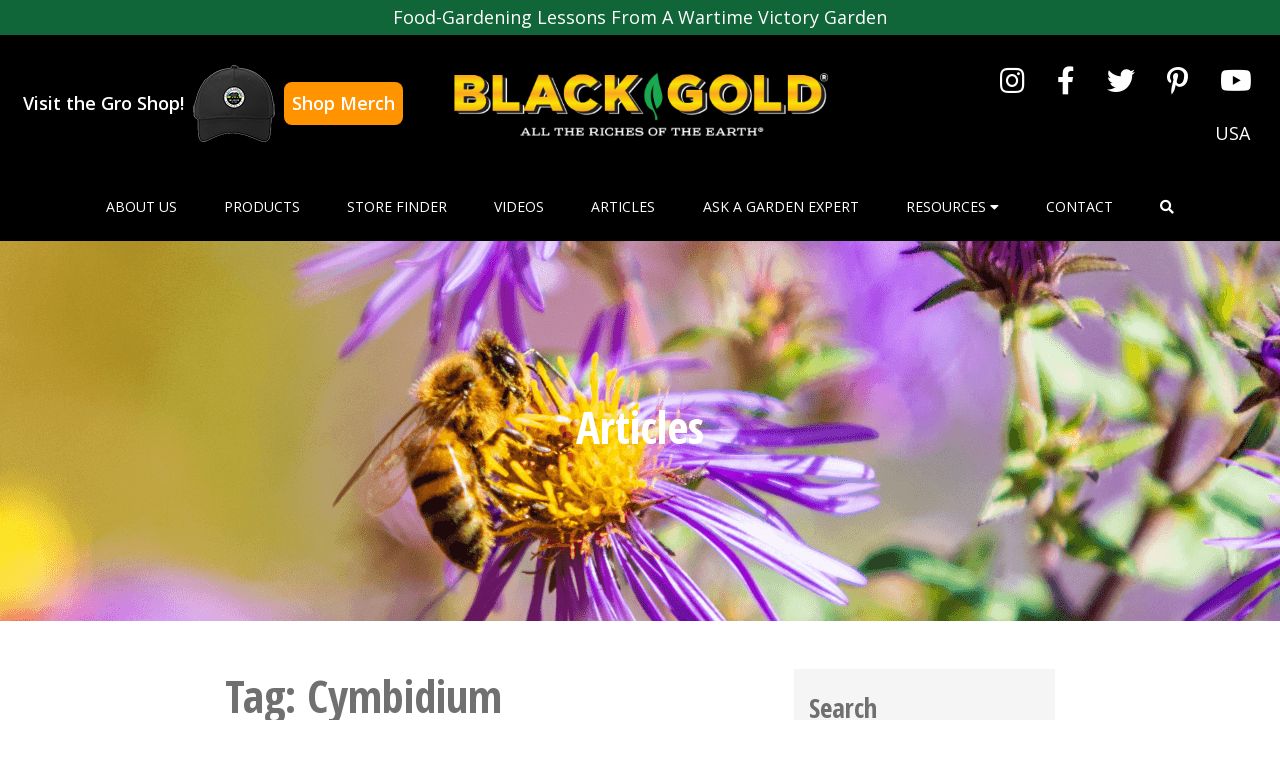

--- FILE ---
content_type: text/html; charset=UTF-8
request_url: https://blackgold.bz/en-ca/tag/cymbidium-en-ca/
body_size: 11090
content:
<!doctype html>
<html lang="en-ca">

<head>
  <meta charset="UTF-8">
  <meta name="viewport" content="width=device-width, initial-scale=1">
  <link rel="profile" href="https://gmpg.org/xfn/11">
  <title>Cymbidium &#8211; Black Gold</title>
<meta name='robots' content='max-image-preview:large' />
	<style>img:is([sizes="auto" i], [sizes^="auto," i]) { contain-intrinsic-size: 3000px 1500px }</style>
	<!-- OneTrust Cookies Consent Notice start for blackgold.bz -->

<script src="https://cdn.cookielaw.org/scripttemplates/otSDKStub.js"  type="text/javascript" charset="UTF-8" data-domain-script="d0760ecb-9207-4389-86db-373aaba58308" ></script>

<script type="text/javascript">

function OptanonWrapper() { }

</script>

<!-- OneTrust Cookies Consent Notice end for blackgold.bz --><link rel="alternate" hreflang="en-us" href="https://blackgold.bz/tag/cymbidium/" />
<link rel="alternate" hreflang="en-ca" href="https://blackgold.bz/en-ca/tag/cymbidium-en-ca/" />
<link rel="alternate" hreflang="x-default" href="https://blackgold.bz/tag/cymbidium/" />
<link rel='dns-prefetch' href='//maps.googleapis.com' />
<link rel='dns-prefetch' href='//cdn.dialoginsight.com' />
<link rel='dns-prefetch' href='//s7.addthis.com' />
<link rel='stylesheet' id='wp-block-library-css' href='https://blackgold.bz/wp-includes/css/dist/block-library/style.min.css?ver=6.8.1' media='all' />
<style id='classic-theme-styles-inline-css'>
/*! This file is auto-generated */
.wp-block-button__link{color:#fff;background-color:#32373c;border-radius:9999px;box-shadow:none;text-decoration:none;padding:calc(.667em + 2px) calc(1.333em + 2px);font-size:1.125em}.wp-block-file__button{background:#32373c;color:#fff;text-decoration:none}
</style>
<link rel='stylesheet' id='contact-form-7-css' href='https://blackgold.bz/wp-content/plugins/contact-form-7/includes/css/styles.css?ver=6.0.6' media='all' />
<link rel='stylesheet' id='sgr-pro-css' href='https://blackgold.bz/wp-content/plugins/sgr-products/assets/css/sgr-products.css?ver=1709662373' media='all' />
<link rel='stylesheet' id='sgr-age-css' href='https://blackgold.bz/wp-content/plugins/sgr-age/assets/css/sgr-age.css?ver=1685117129' media='all' />
<link rel='stylesheet' id='wpml-legacy-horizontal-list-0-css' href='https://blackgold.bz/wp-content/plugins/sitepress-multilingual-cms/templates/language-switchers/legacy-list-horizontal/style.min.css?ver=1' media='all' />
<link rel='stylesheet' id='fontawesome-css' href='https://blackgold.bz/wp-content/themes/sungro/assets/css/fontawesome.min.css?ver=1678736286' media='all' />
<link rel='stylesheet' id='fontawesome-all-css' href='https://blackgold.bz/wp-content/themes/sungro/assets/css/all.min.css?ver=6.8.1' media='all' />
<link rel='stylesheet' id='adhoc-custom-css' href='https://blackgold.bz/wp-content/themes/sungro/assets/css/adhoc-custom.css?ver=1732641598' media='all' />
<link rel='stylesheet' id='plyr-css' href='https://blackgold.bz/wp-content/themes/sungro/assets/css/plyr.css?ver=1678736286' media='all' />
<link rel='stylesheet' id='sungro-css' href='https://blackgold.bz/wp-content/themes/sungro/assets/css/sungro.min.css?ver=1678736286' media='all' />
<link rel='stylesheet' id='custom-styles-css' href='https://blackgold.bz/wp-content/themes/sungro/style.css?ver=1712260377' media='all' />
<script id="wpml-cookie-js-extra">
var wpml_cookies = {"wp-wpml_current_language":{"value":"en-ca","expires":1,"path":"\/"}};
var wpml_cookies = {"wp-wpml_current_language":{"value":"en-ca","expires":1,"path":"\/"}};
</script>
<script src="https://blackgold.bz/wp-content/plugins/sitepress-multilingual-cms/res/js/cookies/language-cookie.js?ver=474000" id="wpml-cookie-js" defer data-wp-strategy="defer"></script>
<script src="https://blackgold.bz/wp-includes/js/jquery/jquery.min.js?ver=3.7.1" id="jquery-core-js"></script>
<script src="https://blackgold.bz/wp-includes/js/jquery/jquery-migrate.min.js?ver=3.4.1" id="jquery-migrate-js"></script>
<meta name="generator" content="WPML ver:4.7.4 stt:67,66;" />
<link rel="icon" href="https://blackgold.bz/wp-content/uploads/sites/3/2024/11/cropped-SunGro-favicon-32x32.png" sizes="32x32" />
<link rel="icon" href="https://blackgold.bz/wp-content/uploads/sites/3/2024/11/cropped-SunGro-favicon-192x192.png" sizes="192x192" />
<link rel="apple-touch-icon" href="https://blackgold.bz/wp-content/uploads/sites/3/2024/11/cropped-SunGro-favicon-180x180.png" />
<meta name="msapplication-TileImage" content="https://blackgold.bz/wp-content/uploads/sites/3/2024/11/cropped-SunGro-favicon-270x270.png" />
  <style>
    :root {
      --bs-white: #fff;

      --bs-primary: #000000;
      --bs-primary-rgb: 0,0,0;
      --plyr-color-main: #000000;
      --bs-secondary: #707070;
      --bs-secondary-rgb: 112,112,112;
      --top-bar-header-bg-color: #106539;
      --top-bar-header-bg-color-rgb: 16,101,57;
      --header-bg-color: #000000;
      --header-bg-color-rgb: 0,0,0;
      --header-text-color: #FFFFFF;
      --social-media-color: #FFFFFF;
          }
  </style>

      <!-- Global site tag (gtag.js) - Google Analytics -->
    <script async src="https://www.googletagmanager.com/gtag/js?id=G-W6R3J19C2R"></script>
    <script>
      window.dataLayer = window.dataLayer || [];

      function gtag() {
        dataLayer.push(arguments);
      }
      gtag('js', new Date());

      gtag('config', 'G-W6R3J19C2R');
    </script>
    <script>
    ((w, d) => {
      /**
       * Find all rights and trademark symbols and ensure they are superscripted.
       * Replace ® and ™ with <sup>®</sup> and <sup>™</sup>
       */
      function superscriptSymbols() {
        d.body.innerHTML = d.body.innerHTML.replace(/®|™/g, "<sup>$&</sup>");
      }

      w.addEventListener("DOMContentLoaded", superscriptSymbols);
    })(window, document);
  </script>
</head>

<body class="archive tag tag-cymbidium-en-ca tag-3086 wp-theme-sungro">
  
  <header id="siteHeader" class="site-header ">
          <div class="top-header-bar bg-primary">
        <div class="container">
          <div class="row">
            <div class="col">
              <div class="m-0 py-1 text-center text-white"><p>Food-Gardening Lessons From A Wartime Victory Garden</p>
</div>
            </div>
          </div>
        </div>
      </div>
    
    <div class="mid-header d-none  d-xl-flex py-3">
      <div class="container-xxl">
        <div class="row align-items-center">

          <!-- Merch store CTA -->
          <div class="col-lg-4">
            <div id="merch-store-cta" data-domain="blackgold.bz">
              <span class="cta-text">Visit the Gro Shop!</span>
              <img src="/wp-content/themes/sungro/assets/img/SmallHat-TopCallout.png" alt="merch hat">
              <a href="https://sungro.mybrightsites.com/products?s%5Bf%5D%5Bc%5D%5B%5D=%2FCustomer" class="cta-link" target="_blank" rel="nofollow noreferrer">Shop Merch</a>
            </div>
          </div>

          <div class="col-lg-4">
            <div class="site-logo text-center">
                              <a href="https://blackgold.bz/en-ca/">
                  <img src="https://blackgold.bz/wp-content/uploads/sites/3/2022/05/bgLogo2018-1.png" alt="Black Gold" class="img-fluid">
                </a>
                          </div>
          </div>

          <div class="col-lg-4">
                          <div class="header-social">
                <ul class="nav justify-content-center justify-content-lg-end">
                                      <li class="nav-item">
                      <a class="nav-link" target="_blank" href="https://www.instagram.com/black_gold_soils/" title="Visit Black Gold instagram account.">
                        <span class="fab fa-instagram"></span>
                      </a>
                    </li>
                                      <li class="nav-item">
                      <a class="nav-link" target="_blank" href="https://www.facebook.com/blackgoldbz" title="Visit Black Gold facebook account.">
                        <span class="fab fa-facebook-f"></span>
                      </a>
                    </li>
                                      <li class="nav-item">
                      <a class="nav-link" target="_blank" href="https://twitter.com/blackgoldsoil" title="Visit Black Gold twitter account.">
                        <span class="fab fa-twitter"></span>
                      </a>
                    </li>
                                      <li class="nav-item">
                      <a class="nav-link" target="_blank" href="https://www.pinterest.ca/blackgoldsoil/" title="Visit Black Gold pinterest account.">
                        <span class="fab fa-pinterest-p"></span>
                      </a>
                    </li>
                                      <li class="nav-item">
                      <a class="nav-link" target="_blank" href="https://www.youtube.com/channel/UCiRdNW1RqL747d4B-jGfdDw" title="Visit Black Gold youtube account.">
                        <span class="fab fa-youtube"></span>
                      </a>
                    </li>
                                  </ul>
              </div>
            
            <div class="lang">
              
<div class="wpml-ls-statics-shortcode_actions wpml-ls wpml-ls-legacy-list-horizontal">
	<ul><li class="wpml-ls-slot-shortcode_actions wpml-ls-item wpml-ls-item-en-us wpml-ls-first-item wpml-ls-last-item wpml-ls-item-legacy-list-horizontal">
				<a href="https://blackgold.bz/tag/cymbidium/" class="wpml-ls-link">
                    <span class="wpml-ls-display">USA</span></a>
			</li></ul>
</div>
            </div>
          </div>
        </div>
      </div>
    </div>

    <div class="bottom-header-bar padding-0 d-none d-xl-block">
      <div class="main-menu-container">
        <nav class="navbar navbar-expand-xl navbar-light">
          <div class="container">
                          <a class="navbar-brand d-xl-none" href="https://blackgold.bz/en-ca/">
                <img src="https://blackgold.bz/wp-content/uploads/sites/3/2022/05/bgLogo2018-1.png" alt="Black Gold" class="img-fluid">
              </a>
            
            <button class="navbar-toggler" type="button" data-bs-toggle="collapse" data-bs-target="#main-nav" aria-controls="main-nav" aria-expanded="false" aria-label="Toggle navigation">
              <span class="navbar-toggler-icon"></span>
            </button>

            <div class="collapse navbar-collapse" id="main-nav">
              
                                
                    <ul id="menu-main-menu-canada-en" class="navbar-nav navbar-megamenu w-100 justify-content-around">
                                                                          <li id="menu-item-33273" class=" nav-item menu-item menu-item-type-post_type menu-item-object-page menu-item-33273">
                              <a title="About Us" class="nav-link text-uppercase py-3 px-0 "  href="https://blackgold.bz/en-ca/about-us/"  id="navbar-33273">
                                About Us
                                                              </a>
                            </li>
                                                                              <li id="menu-item-33274" class=" nav-item menu-item menu-item-type-post_type menu-item-object-page menu-item-33274">
                              <a title="Products" class="nav-link text-uppercase py-3 px-0 "  href="https://blackgold.bz/en-ca/products/"  id="navbar-33274">
                                Products
                                                              </a>
                            </li>
                                                                              <li id="menu-item-33275" class=" nav-item menu-item menu-item-type-post_type menu-item-object-page menu-item-33275">
                              <a title="Store Finder" class="nav-link text-uppercase py-3 px-0 "  href="https://blackgold.bz/en-ca/store-finder/"  id="navbar-33275">
                                Store Finder
                                                              </a>
                            </li>
                                                                              <li id="menu-item-33317" class=" nav-item menu-item menu-item-type-post_type menu-item-object-page menu-item-33317">
                              <a title="Videos" class="nav-link text-uppercase py-3 px-0 "  href="https://blackgold.bz/en-ca/videos/"  id="navbar-33317">
                                Videos
                                                              </a>
                            </li>
                                                                              <li id="menu-item-33318" class=" nav-item menu-item menu-item-type-post_type menu-item-object-page menu-item-33318">
                              <a title="Articles" class="nav-link text-uppercase py-3 px-0 "  href="https://blackgold.bz/en-ca/articles/"  id="navbar-33318">
                                Articles
                                                              </a>
                            </li>
                                                                              <li id="menu-item-33319" class=" nav-item menu-item menu-item-type-post_type menu-item-object-page menu-item-33319">
                              <a title="Ask a Garden Expert" class="nav-link text-uppercase py-3 px-0 "  href="https://blackgold.bz/en-ca/ask-a-garden-expert/garden-questions-answered/"  id="navbar-33319">
                                Ask a Garden Expert
                                                              </a>
                            </li>
                                                                              <li id="menu-item-33320" class=" nav-item menu-item menu-item-type-custom menu-item-object-custom menu-item-33320">
                              <a title="Resources" class="nav-link text-uppercase py-3 px-0 collapsed"  role="button" data-bs-toggle="collapse" aria-expanded="false" href="#collapse-33320" aria-controls="collapse-33320"  id="navbar-33320">
                                Resources
                                                                  <span class="fas fa-caret-down"></span>
                                                              </a>
                            </li>
                                                                              <li id="menu-item-33327" class=" nav-item menu-item menu-item-type-post_type menu-item-object-page menu-item-33327">
                              <a title="Contact" class="nav-link text-uppercase py-3 px-0 "  href="https://blackgold.bz/en-ca/contact/"  id="navbar-33327">
                                Contact
                                                              </a>
                            </li>
                                                                        
                      <li class="header-search nav-item menu-item">
                        <a id="navbar-search-icon" title="Search" class="nav-link text-uppercase py-3 px-0 collapsed" role="button" data-bs-toggle="collapse" aria-expanded="false" href="#collapse-search" aria-controls="collapse-search">
                          <span class="fas fa-search"></span>
                        </a>
                      </li>
                    </ul>
                                                            </div>
          </div>
        </nav>
      </div>
    </div>

    <div class="mobile-menu bottom-header-bar padding-0 d-xl-none">
      <div class="main-menu-container">
        <nav class="navbar navbar-expand-xl navbar-light">
                      <a class="navbar-brand d-xl-none ms-3" href="https://blackgold.bz/en-ca/">
              <img src="https://blackgold.bz/wp-content/uploads/sites/3/2022/05/bgLogo2018-1.png" alt="Black Gold" class="img-fluid">
            </a>
          
          <button class="navbar-toggler me-3" type="button" data-bs-toggle="collapse" data-bs-target="#mobile-main-nav" aria-controls="mobile-main-nav" aria-expanded="false" aria-label="Toggle navigation">
            <span class="navbar-toggler-icon"></span>
          </button>

          <div class="collapse navbar-collapse" id="mobile-main-nav">
            
            
                <ul id="menu-mobile-main-menu-canada-en" class="navbar-nav navbar-megamenu w-100 justify-content-between">
                                                              <li id="menu-mobile-item-33273" class=" nav-item menu-item menu-item-type-post_type menu-item-object-page menu-item-33273 ">
                          <a title="About Us" class="nav-link p-3 text-uppercase  "  href="https://blackgold.bz/en-ca/about-us/"  id="navbarDropdown-33273">
                            About Us                          </a>

                                                  </li>
                                                                  <li id="menu-mobile-item-33274" class=" nav-item menu-item menu-item-type-post_type menu-item-object-page menu-item-33274 ">
                          <a title="Products" class="nav-link p-3 text-uppercase  "  href="https://blackgold.bz/en-ca/products/"  id="navbarDropdown-33274">
                            Products                          </a>

                                                  </li>
                                                                  <li id="menu-mobile-item-33275" class=" nav-item menu-item menu-item-type-post_type menu-item-object-page menu-item-33275 ">
                          <a title="Store Finder" class="nav-link p-3 text-uppercase  "  href="https://blackgold.bz/en-ca/store-finder/"  id="navbarDropdown-33275">
                            Store Finder                          </a>

                                                  </li>
                                                                  <li id="menu-mobile-item-33317" class=" nav-item menu-item menu-item-type-post_type menu-item-object-page menu-item-33317 ">
                          <a title="Videos" class="nav-link p-3 text-uppercase  "  href="https://blackgold.bz/en-ca/videos/"  id="navbarDropdown-33317">
                            Videos                          </a>

                                                  </li>
                                                                  <li id="menu-mobile-item-33318" class=" nav-item menu-item menu-item-type-post_type menu-item-object-page menu-item-33318 ">
                          <a title="Articles" class="nav-link p-3 text-uppercase  "  href="https://blackgold.bz/en-ca/articles/"  id="navbarDropdown-33318">
                            Articles                          </a>

                                                  </li>
                                                                  <li id="menu-mobile-item-33319" class=" nav-item menu-item menu-item-type-post_type menu-item-object-page menu-item-33319 ">
                          <a title="Ask a Garden Expert" class="nav-link p-3 text-uppercase  "  href="https://blackgold.bz/en-ca/ask-a-garden-expert/garden-questions-answered/"  id="navbarDropdown-33319">
                            Ask a Garden Expert                          </a>

                                                  </li>
                                                                  <li id="menu-mobile-item-33320" class=" nav-item menu-item menu-item-type-custom menu-item-object-custom menu-item-33320 dropdown">
                          <a title="Resources" class="nav-link p-3 text-uppercase  dropdown-toggle"  role="button" data-bs-toggle="dropdown" aria-expanded="false" href="javascript:void(0)"  id="navbarDropdown-33320">
                            Resources                          </a>

                                                      <div class="dropdown-menu bg-primary text-white p-3 rounded-0 border-0 m-0" aria-labelledby="navbarDropdown-33320">
                              <div class="container">
                                <div class="row row-cols-1 row-cols-md-3 row-cols-lg-4 align-items-center">
                                                                      <div class="col my-4">
                                      <a title="Black Gold Marketing Support" href="https://blackgold.bz/en-ca/black-gold-marketing-support/" class="text-white bg-transparent text-decoration-none px-0 text-center text-lg-left py-1 mb-3">
                                        <div class="icon-container">
                                                                                      <img src="https://blackgold.bz/wp-content/themes/sungro/assets/img/empty.png" class="img-fluid" alt="Black Gold Marketing Support">
                                                                                  </div>

                                                                                  <div class="title-container">
                                            Black Gold Marketing Support                                          </div>
                                                                              </a>
                                    </div>
                                                                      <div class="col my-4">
                                      <a title="Calculator" href="https://blackgold.bz/en-ca/calculator/" class="text-white bg-transparent text-decoration-none px-0 text-center text-lg-left py-1 mb-3">
                                        <div class="icon-container">
                                                                                      <img src="https://blackgold.bz/wp-content/themes/sungro/assets/img/empty.png" class="img-fluid" alt="Calculator">
                                                                                  </div>

                                                                                  <div class="title-container">
                                            Calculator                                          </div>
                                                                              </a>
                                    </div>
                                                                      <div class="col my-4">
                                      <a title="Goodwill Contributions" href="https://blackgold.bz/en-ca/goodwill-contributions/" class="text-white bg-transparent text-decoration-none px-0 text-center text-lg-left py-1 mb-3">
                                        <div class="icon-container">
                                                                                      <img src="https://blackgold.bz/wp-content/themes/sungro/assets/img/empty.png" class="img-fluid" alt="Goodwill Contributions">
                                                                                  </div>

                                                                                  <div class="title-container">
                                            Goodwill Contributions                                          </div>
                                                                              </a>
                                    </div>
                                                                      <div class="col my-4">
                                      <a title="Education and Kids" href="https://blackgold.bz/en-ca/education-and-kids/" class="text-white bg-transparent text-decoration-none px-0 text-center text-lg-left py-1 mb-3">
                                        <div class="icon-container">
                                                                                      <img src="https://blackgold.bz/wp-content/themes/sungro/assets/img/empty.png" class="img-fluid" alt="Education and Kids">
                                                                                  </div>

                                                                                  <div class="title-container">
                                            Education and Kids                                          </div>
                                                                              </a>
                                    </div>
                                                                      <div class="col my-4">
                                      <a title="Related Links" href="https://blackgold.bz/en-ca/related-links/" class="text-white bg-transparent text-decoration-none px-0 text-center text-lg-left py-1 mb-3">
                                        <div class="icon-container">
                                                                                      <img src="https://blackgold.bz/wp-content/themes/sungro/assets/img/empty.png" class="img-fluid" alt="Related Links">
                                                                                  </div>

                                                                                  <div class="title-container">
                                            Related Links                                          </div>
                                                                              </a>
                                    </div>
                                                                  </div>
                              </div>
                            </div>
                                                  </li>
                                                                  <li id="menu-mobile-item-33327" class=" nav-item menu-item menu-item-type-post_type menu-item-object-page menu-item-33327 ">
                          <a title="Contact" class="nav-link p-3 text-uppercase  "  href="https://blackgold.bz/en-ca/contact/"  id="navbarDropdown-33327">
                            Contact                          </a>

                                                  </li>
                                                                            </ul>
                
<div class="wpml-ls-statics-shortcode_actions wpml-ls wpml-ls-legacy-list-horizontal">
	<ul><li class="wpml-ls-slot-shortcode_actions wpml-ls-item wpml-ls-item-en-us wpml-ls-first-item wpml-ls-last-item wpml-ls-item-legacy-list-horizontal">
				<a href="https://blackgold.bz/tag/cymbidium/" class="wpml-ls-link">
                    <span class="wpml-ls-display">USA</span></a>
			</li></ul>
</div>
                                    </div>
        </nav>
      </div>
    </div>

    <div class="accordions-container d-none d-xl-block">
      
                                                                                <div id="collapse-33320" class="accordion-collapse collapse" aria-labelledby="navbar-33320" data-bs-parent="#siteHeader">
                <div class="bg-primary accordion-main-menu py-5">
                  <div class="container overflow-hidden">
                    <div class="row g-5 row-cols-1 row-cols-xl-4 row-cols-xxl-5 align-items-center">
                                              <div class="col">
                          <a title="Black Gold Marketing Support" href="https://blackgold.bz/en-ca/black-gold-marketing-support/" class="text-white bg-transparent text-decoration-none px-0 d-flex flex-column align-items-center">
                            
                                                          <div class="title-container text-center mt-2">
                                Black Gold Marketing Support                              </div>
                                                      </a>
                        </div>
                                              <div class="col">
                          <a title="Calculator" href="https://blackgold.bz/en-ca/calculator/" class="text-white bg-transparent text-decoration-none px-0 d-flex flex-column align-items-center">
                            
                                                          <div class="title-container text-center mt-2">
                                Calculator                              </div>
                                                      </a>
                        </div>
                                              <div class="col">
                          <a title="Goodwill Contributions" href="https://blackgold.bz/en-ca/goodwill-contributions/" class="text-white bg-transparent text-decoration-none px-0 d-flex flex-column align-items-center">
                            
                                                          <div class="title-container text-center mt-2">
                                Goodwill Contributions                              </div>
                                                      </a>
                        </div>
                                              <div class="col">
                          <a title="Education and Kids" href="https://blackgold.bz/en-ca/education-and-kids/" class="text-white bg-transparent text-decoration-none px-0 d-flex flex-column align-items-center">
                            
                                                          <div class="title-container text-center mt-2">
                                Education and Kids                              </div>
                                                      </a>
                        </div>
                                              <div class="col">
                          <a title="Related Links" href="https://blackgold.bz/en-ca/related-links/" class="text-white bg-transparent text-decoration-none px-0 d-flex flex-column align-items-center">
                            
                                                          <div class="title-container text-center mt-2">
                                Related Links                              </div>
                                                      </a>
                        </div>
                                          </div>
                  </div>
                </div>
              </div>
                                
          <div id="collapse-search" class="accordion-collapse collapse bg-primary " aria-labelledby="collapse-search" data-bs-parent="#siteHeader">
            <div class="container">
              <div class="row justify-content-end">
                <div class="col-lg-6">
                  <form class="search-form my-3" role="search" action="https://blackgold.bz/en-ca/" method="get">
                    <div class="row g-3 justify-content-end">
                      <div class="col-sm-6 input_fields">
                        <label for="s" class="d-none">Search</label>
                        <input type="text" id="s" name="s" class="form-control" placeholder="Search" aria-label="Search" minlength="3" value="">
                      </div>

                      <div class="col-sm-3">
                        <label for="search_for" class="d-none">Search For</label>
                        <select class="form-select" id="search_for" name="search_for" aria-label="select">
                          <option selected value="post">Resources</option>
                          <option  value="retail_product">Products</option>
                        </select>
                      </div>

                      <div class="col-sm-3">
                        <button type="submit" class="btn btn-warning w-100">Search</button>
                      </div>
                    </div>
                  </form>
                </div>
              </div>
            </div>
          </div>
                  </div>
  </header>        <section class="blog-banner mb-5">
            <div class="container h-100">
                <div class="row h-100 align-items-center">
                    <div class="col">
                        <h1 class="text-center text-white">Articles</h1>
                    </div>
                </div>
            </div>
        </section>
    
    <style>
    .blog-banner {
        background-repeat: no-repeat;
        background-size: cover;
        height: 380px;

                    background: url(https://blackgold.bz/wp-content/uploads/sites/3/2022/05/AdobeStock_293078418.png);
            }
    </style>

<main id="primary" class="site-main mt-4 test">
    <div class="container">
        <div class="row justify-content-center">
            <div class="col-lg-9">
                <div class="row">
                    <div class="col-lg-8">
                                                    <header class="page-header">
                                <h1 class="page-title">Tag: <span>Cymbidium</span></h1>                            </header><!-- .page-header -->
                            
                            
<article id="post-31377" class="post-31377 post type-post status-publish format-standard has-post-thumbnail hentry category-black-gold-products-en-ca category-flower-gardening-en-ca category-garden-questions-answered-en-ca category-house-plants-and-indoor-gardening-en-ca category-other-en-ca tag-care-en-ca tag-cymbidium-en-ca tag-flowering-en-ca tag-growing-en-ca tag-help-en-ca tag-how-to-en-ca tag-orchid-en-ca">
	<header class="entry-header">
		<h2 class="entry-title"><a href="https://blackgold.bz/en-ca/garden-questions-answered-en-ca/how-do-i-get-my-cymbidium-orchid-to-rebloom/" rel="bookmark">How Do I Get My Cymbidium Orchid to Rebloom?</a></h2>	</header><!-- .entry-header -->

	<div class="entry-content">
		<div dir="ltr">
<div dir="ltr"><a href="https://blackgold.bz/wp-content/uploads/sites/3/2021/02/Lavender-17.png"><img fetchpriority="high" decoding="async" class="aligncenter size-full wp-image-35915" src="https://blackgold.bz/wp-content/uploads/sites/3/2021/02/Lavender-17.png" alt="" width="940" height="788" /></a></div>
<div dir="ltr"></div>
<p dir="ltr"><em><strong>&#8220;I have an orchid plant that I have had for 8 years; it grows and duplicates (I had to get another container to separate it) but won&#8217;t grow the stalk to bloom. It hasn&#8217;t bloomed since the first year I got it. It isn&#8217;t the typical large rubbery leaf kind. I believe Cymbidium Orchid. When I got it, it had green flowers. It grows long leaves beautifully, but I would like to get some blooms. I have tried reducing water, changed organic potting, tried using orchid fertilizer&#8230; I even put them outside one year to try to cold shock it into bloom&#8230;After so many years you would think I would have done something right, but I have helped it grow and thrive so there is some hope. Do you have any suggestions?&#8221; Question from Amy of Chandler, Texas</strong></em></p>
</div>
<p dir="ltr"><strong>Answer</strong>: As with any orchid, Cymbidiums require certain criteria to be met to flower. Timing and temperature must be managed to achieve blooming. Here are the recommended steps to take.</p>
<div dir="ltr">
<p><span style="color: #000000;">Flower spike initiation takes place in spring or summer when plants will get good light and a drop between warm daytime and cool nighttime temperatures. Placing the plants outside in spring after the threat of frost has passed will help, so that they can experience the warm days and cool nights for flower spike initiation. Once they have begun to set spikes, keep the plants cool (59-65 degrees F) until they begin to flower. Warmer temperatures and dry air and soil can cause the spikes to wither. Once flowering has begun, you can take your <em>Cymbidium</em> to a warmer spot where they can be enjoyed, if you desire. The spikes can become quite large and heavy, so support them with small wooden or bamboo stakes and soft plant ties. The long-lasting flowers can bloom for up to eight weeks. Cut them back to the base once they have stopped. (<a href="https://www.aos.org/orchids/culture-sheets/cymbidium.aspx" target="_blank" rel="noopener">Click here for an excellent reference for Cymbidium care</a>.) Semi-terrestrial orchids like these grow beautifully in <a href="https://blackgold.bz/product/black-gold-orchid-mix/" target="_blank" rel="noopener">Black Gold Orchid Mix</a>!</span></p>
<p>Happy gardening!</p>
<p>Jessie Keith</p>
<p>Black Gold Horticulturist</p>
</div>
	</div><!-- .entry-content -->
</article><!-- #post-31377 -->                    </div>

                    <div class="col-lg-4">
                        
<aside id="blog-sidebar" class="widget-area">
	<div id="search-2" class="widget widget_search"><h2 class="h4 mt-2 mb-3">Search</h2><form role="search" method="get" class="search-form" action="https://blackgold.bz/en-ca/">
				<label>
					<span class="screen-reader-text">Search for:</span>
					<input type="search" class="search-field" placeholder="Search &hellip;" value="" name="s" />
				</label>
				<input type="submit" class="search-submit" value="Search" />
			</form></div><div id="acf_custom_categories_widget-11" class="widget acf-custom-categories-widget">
        <a 
            class="acf-custom-categories-a bg-transparent d-flex align-items-center justify-content-between text-decoration-none" 
            data-bs-toggle="collapse" 
            href="#collapse-acf_custom_categories_widget-11" 
            role="button" 
            aria-expanded="false" 
            aria-controls="collapse-acf_custom_categories_widget-11">

            <h2 class="h4 mt-2 mb-3">Gardening Experts Answer Your Questions</h2>            
            <i class="fas fa-plus text-collapsed border border-1 border-dark rounded-circle p-2 bg-white"></i>
            <i class="fas fa-minus text-expanded border border-1 border-dark rounded-circle p-2 bg-white"></i>
        </a>

        <div class="collapse" id="collapse-acf_custom_categories_widget-11">
            <div class="collapse-body">            
                
                                    <ul>
                                                    <li>
                                <a class="" href="https://blackgold.bz/en-ca/ask-a-garden-expert/">Garden Expert Blog</a>                        
                            </li>
                                                    <li>
                                <a class="" href="https://blackgold.bz/en-ca/ask-a-garden-expert/black-gold-products/">Black Gold Products</a>                        
                            </li>
                                                    <li>
                                <a class="" href="https://blackgold.bz/en-ca/ask-a-garden-expert/bulbs/">Bulbs</a>                        
                            </li>
                                                    <li>
                                <a class="" href="https://blackgold.bz/en-ca/ask-a-garden-expert/flower-gardening/">Flower Gardening</a>                        
                            </li>
                                                    <li>
                                <a class="" href="https://blackgold.bz/en-ca/ask-a-garden-expert/garden-design-and-planning/">Garden Design and Planning</a>                        
                            </li>
                                                    <li>
                                <a class="" href="https://blackgold.bz/en-ca/ask-a-garden-expert/herbs/">Herbs</a>                        
                            </li>
                                                    <li>
                                <a class="" href="https://blackgold.bz/en-ca/ask-a-garden-expert/house-plants-and-indoor-gardening/">House plants and Indoor Gardening</a>                        
                            </li>
                                                    <li>
                                <a class="" href="https://blackgold.bz/en-ca/ask-a-garden-expert/pests-and-diseases/">Pests and Diseases</a>                        
                            </li>
                                                    <li>
                                <a class="" href="https://blackgold.bz/en-ca/ask-a-garden-expert/plant-identification/">Plant Identification</a>                        
                            </li>
                                                    <li>
                                <a class="" href="https://blackgold.bz/en-ca/ask-a-garden-expert/raised-beds-and-containers/">Raised Beds and Containers</a>                        
                            </li>
                                                    <li>
                                <a class="" href="https://blackgold.bz/en-ca/ask-a-garden-expert/roses/">Roses</a>                        
                            </li>
                                                    <li>
                                <a class="" href="https://blackgold.bz/en-ca/ask-a-garden-expert/trees-and-shrubs/">Trees And Shrubs</a>                        
                            </li>
                                                    <li>
                                <a class="" href="https://blackgold.bz/en-ca/ask-a-garden-expert/vegetables-and-fruits/">Vegetables and Fruits</a>                        
                            </li>
                                                    <li>
                                <a class="" href="https://blackgold.bz/en-ca/ask-a-garden-expert/other/">Other</a>                        
                            </li>
                                            </ul>               
                            </div>
        </div>

        </div><div id="acf_custom_categories_widget-12" class="widget acf-custom-categories-widget">
        <a 
            class="acf-custom-categories-a bg-transparent d-flex align-items-center justify-content-between text-decoration-none" 
            data-bs-toggle="collapse" 
            href="#collapse-acf_custom_categories_widget-12" 
            role="button" 
            aria-expanded="false" 
            aria-controls="collapse-acf_custom_categories_widget-12">

            <h2 class="h4 mt-2 mb-3">All Garden Articles</h2>            
            <i class="fas fa-plus text-collapsed border border-1 border-dark rounded-circle p-2 bg-white"></i>
            <i class="fas fa-minus text-expanded border border-1 border-dark rounded-circle p-2 bg-white"></i>
        </a>

        <div class="collapse" id="collapse-acf_custom_categories_widget-12">
            <div class="collapse-body">            
                
                                    <ul>
                                                    <li>
                                <a class="" href="https://blackgold.bz/en-ca/articles/">Articles</a>                        
                            </li>
                                                    <li>
                                <a class="" href="https://blackgold.bz/en-ca/container-gardening/">Container Gardening</a>                        
                            </li>
                                                    <li>
                                <a class="" href="https://blackgold.bz/en-ca/container-gardening/indoor/">Indoor</a>                        
                            </li>
                                                    <li>
                                <a class="" href="https://blackgold.bz/en-ca/container-gardening/outdoor/">Outdoor</a>                        
                            </li>
                                                    <li>
                                <a class="" href="https://blackgold.bz/en-ca/home-gardening-solution/">Home Gardening Solution</a>                        
                            </li>
                                                    <li>
                                <a class="" href="https://blackgold.bz/en-ca/flower-and-pollinator-gardening/">Flower and Pollinator Gardening</a>                        
                            </li>
                                                    <li>
                                <a class="" href="https://blackgold.bz/en-ca/organic-gardening/">Organic Gardening</a>                        
                            </li>
                                                    <li>
                                <a class="" href="https://blackgold.bz/en-ca/vegetable-and-edible-gardening/">Vegetable and Edible Gardening</a>                        
                            </li>
                                            </ul>               
                            </div>
        </div>

        </div><div id="acf_custom_categories_widget-13" class="widget acf-custom-categories-widget">
        <a 
            class="acf-custom-categories-a bg-transparent d-flex align-items-center justify-content-between text-decoration-none" 
            data-bs-toggle="collapse" 
            href="#collapse-acf_custom_categories_widget-13" 
            role="button" 
            aria-expanded="false" 
            aria-controls="collapse-acf_custom_categories_widget-13">

            <h2 class="h4 mt-2 mb-3">Full Video Library</h2>            
            <i class="fas fa-plus text-collapsed border border-1 border-dark rounded-circle p-2 bg-white"></i>
            <i class="fas fa-minus text-expanded border border-1 border-dark rounded-circle p-2 bg-white"></i>
        </a>

        <div class="collapse" id="collapse-acf_custom_categories_widget-13">
            <div class="collapse-body">            
                
                                    <ul>
                                                    <li>
                                <a class="" href="https://blackgold.bz/en-ca/videos/">Videos</a>                        
                            </li>
                                                    <li>
                                <a class="" href="https://blackgold.bz/en-ca/our-canadian-product-videos/">Our Canadian Product Videos</a>                        
                            </li>
                                                    <li>
                                <a class="" href="https://blackgold.bz/en-ca/diy-garden-project-videos/">DIY Garden Project Videos</a>                        
                            </li>
                                                    <li>
                                <a class="" href="https://blackgold.bz/en-ca/gro-facts-videos/">Gro Facts Videos</a>                        
                            </li>
                                                    <li>
                                <a class="" href="https://blackgold.bz/en-ca/gro-your-own-videos/">Gro Your Own Videos</a>                        
                            </li>
                                            </ul>               
                            </div>
        </div>

        </div><div id="media_image-5" class="widget widget_media_image"><a href="/en-ca/ask-a-garden-expert/garden-questions-answered/"><img width="300" height="151" src="https://blackgold.bz/wp-content/uploads/sites/3/2022/04/Sungro_AskAGardenExpert_951x480-300x151.jpg" class="image wp-image-8  attachment-medium size-medium" alt="" style="max-width: 100%; height: auto;" decoding="async" loading="lazy" srcset="https://blackgold.bz/wp-content/uploads/sites/3/2022/04/Sungro_AskAGardenExpert_951x480-300x151.jpg 300w, https://blackgold.bz/wp-content/uploads/sites/3/2022/04/Sungro_AskAGardenExpert_951x480-768x388.jpg 768w, https://blackgold.bz/wp-content/uploads/sites/3/2022/04/Sungro_AskAGardenExpert_951x480.jpg 951w" sizes="auto, (max-width: 300px) 100vw, 300px" /></a></div><div id="media_image-7" class="widget widget_media_image"><a href="/en-ca/store-finder/"><img width="300" height="225" src="https://blackgold.bz/wp-content/uploads/sites/3/2022/05/Store-Finder-Image-400x300pix-300x225.jpg" class="image wp-image-33216  attachment-medium size-medium" alt="" style="max-width: 100%; height: auto;" decoding="async" loading="lazy" srcset="https://blackgold.bz/wp-content/uploads/sites/3/2022/05/Store-Finder-Image-400x300pix-300x225.jpg 300w, https://blackgold.bz/wp-content/uploads/sites/3/2022/05/Store-Finder-Image-400x300pix.jpg 400w" sizes="auto, (max-width: 300px) 100vw, 300px" /></a></div></aside><!-- #secondary -->
                    </div>
                </div>
            </div>
        </div>
    </div>
</main><!-- #main -->

<footer class="site-footer text-white py-5 bg-primary">
  
  <div class="container-xxl">
    <div class="row justify-content-center">
      <div class="col-xl-10">
        <div class="row">
          <div class="col-lg-3">
                          <div id="footer-widget-left" class="footer-widget-area text-white">
                <div id="nav_menu-10" class="widget widget_nav_menu"><h2 class="h4 mt-5 mb-3"><a href="/en-ca/products/">Products</a></h2><div class="menu-products-canada-en-container"><ul id="menu-products-canada-en" class="nav flex-column" itemscope itemtype="http://www.schema.org/SiteNavigationElement"><li  id="menu-item-33494" class="menu-item menu-item-type-custom menu-item-object-custom menu-item-33494 nav-item"><a itemprop="url" href="/en-ca/products/potting-mixes/" class="nav-link"><span itemprop="name">Potting Mixes</span></a></li>
<li  id="menu-item-33495" class="menu-item menu-item-type-custom menu-item-object-custom menu-item-33495 nav-item"><a itemprop="url" href="/en-ca/products/specialty-mixes/" class="nav-link"><span itemprop="name">Specialty Mixes</span></a></li>
<li  id="menu-item-33496" class="menu-item menu-item-type-custom menu-item-object-custom menu-item-33496 nav-item"><a itemprop="url" href="/en-ca//products/amendments/" class="nav-link"><span itemprop="name">Amendment</span></a></li>
</ul></div></div><div id="nav_menu-11" class="widget widget_nav_menu"><h2 class="h4 mt-5 mb-3"><a href="/en-ca/store-finder/">Store Finder</a></h2></div><div id="nav_menu-13" class="widget widget_nav_menu"><h2 class="h4 mt-5 mb-3"><a href="/en-ca/videos/">Videos</a></h2><div class="menu-videos-canada-en-container"><ul id="menu-videos-canada-en" class="nav flex-column" itemscope itemtype="http://www.schema.org/SiteNavigationElement"><li  id="menu-item-33807" class="menu-item menu-item-type-post_type menu-item-object-page menu-item-33807 nav-item"><a itemprop="url" href="https://blackgold.bz/en-ca/diy-garden-project-videos/" class="nav-link"><span itemprop="name">DIY Garden Project Videos</span></a></li>
<li  id="menu-item-33808" class="menu-item menu-item-type-post_type menu-item-object-page menu-item-33808 nav-item"><a itemprop="url" href="https://blackgold.bz/en-ca/gro-facts-videos/" class="nav-link"><span itemprop="name">Gro Facts Videos</span></a></li>
<li  id="menu-item-33809" class="menu-item menu-item-type-post_type menu-item-object-page menu-item-33809 nav-item"><a itemprop="url" href="https://blackgold.bz/en-ca/gro-your-own-videos/" class="nav-link"><span itemprop="name">Gro Your Own Videos</span></a></li>
<li  id="menu-item-33803" class="menu-item menu-item-type-post_type menu-item-object-page menu-item-33803 nav-item"><a itemprop="url" href="https://blackgold.bz/en-ca/our-canadian-product-videos/" class="nav-link"><span itemprop="name">Our Canadian Product Videos</span></a></li>
</ul></div></div>              </div>
                      </div>


          <div class="col-lg-3">
                          <div id="footer-widget-center-left" class="footer-widget-area">
                <div id="nav_menu-14" class="widget widget_nav_menu"><h2 class="h4 mt-5 mb-3">Resources</h2><div class="menu-resources-canada-en-container"><ul id="menu-resources-canada-en" class="nav flex-column" itemscope itemtype="http://www.schema.org/SiteNavigationElement"><li  id="menu-item-33498" class="menu-item menu-item-type-post_type menu-item-object-page menu-item-33498 nav-item"><a itemprop="url" href="https://blackgold.bz/en-ca/calculator/" class="nav-link"><span itemprop="name">Calculator</span></a></li>
<li  id="menu-item-33499" class="menu-item menu-item-type-post_type menu-item-object-page menu-item-33499 nav-item"><a itemprop="url" href="https://blackgold.bz/en-ca/black-gold-marketing-support/" class="nav-link"><span itemprop="name">Marketing Support</span></a></li>
<li  id="menu-item-33500" class="menu-item menu-item-type-post_type menu-item-object-page menu-item-33500 nav-item"><a itemprop="url" href="https://blackgold.bz/en-ca/goodwill-contributions/" class="nav-link"><span itemprop="name">Goodwill Contributions</span></a></li>
<li  id="menu-item-33501" class="menu-item menu-item-type-post_type menu-item-object-page menu-item-33501 nav-item"><a itemprop="url" href="https://blackgold.bz/en-ca/education-and-kids/" class="nav-link"><span itemprop="name">Education and Kids</span></a></li>
<li  id="menu-item-33502" class="menu-item menu-item-type-post_type menu-item-object-page menu-item-33502 nav-item"><a itemprop="url" href="https://blackgold.bz/en-ca/related-links/" class="nav-link"><span itemprop="name">Related Links</span></a></li>
</ul></div></div>              </div>
                      </div>

          <div class="col-lg-3">
                          <div id="footer-widget-center-right" class="footer-widget-area">
                <div id="nav_menu-16" class="widget widget_nav_menu"><h2 class="h4 mt-5 mb-3"><a href="/en-ca/articles/">Gardening Articles</a></h2><div class="menu-gardening-articles-canada-en-container"><ul id="menu-gardening-articles-canada-en" class="nav flex-column" itemscope itemtype="http://www.schema.org/SiteNavigationElement"><li  id="menu-item-33843" class="menu-item menu-item-type-post_type menu-item-object-page menu-item-33843 nav-item"><a itemprop="url" href="https://blackgold.bz/en-ca/container-gardening/" class="nav-link"><span itemprop="name">Container Gardening</span></a></li>
<li  id="menu-item-33844" class="menu-item menu-item-type-post_type menu-item-object-page menu-item-33844 nav-item"><a itemprop="url" href="https://blackgold.bz/en-ca/flower-and-pollinator-gardening/" class="nav-link"><span itemprop="name">Flower and Pollinator Gardening</span></a></li>
<li  id="menu-item-33845" class="menu-item menu-item-type-post_type menu-item-object-page menu-item-33845 nav-item"><a itemprop="url" href="https://blackgold.bz/en-ca/organic-gardening/" class="nav-link"><span itemprop="name">Organic Gardening</span></a></li>
<li  id="menu-item-33846" class="menu-item menu-item-type-post_type menu-item-object-page menu-item-33846 nav-item"><a itemprop="url" href="https://blackgold.bz/en-ca/home-gardening-solution/" class="nav-link"><span itemprop="name">Home Gardening Solution</span></a></li>
<li  id="menu-item-33847" class="menu-item menu-item-type-post_type menu-item-object-page menu-item-33847 nav-item"><a itemprop="url" href="https://blackgold.bz/en-ca/vegetable-and-edible-gardening/" class="nav-link"><span itemprop="name">Vegetable and Edible Gardening</span></a></li>
</ul></div></div><div id="nav_menu-17" class="widget widget_nav_menu"><h2 class="h4 mt-5 mb-3"><a href="/en-ca/ask-a-garden-expert/garden-questions-answered/">Ask a Garden Expert</a></h2></div><div id="nav_menu-18" class="widget widget_nav_menu"><h2 class="h4 mt-5 mb-3"><a href="/en-ca/terms-of-use/">Terms Of Use</a></h2></div><div id="nav_menu-19" class="widget widget_nav_menu"><h2 class="h4 mt-5 mb-3"><a href="/en-ca/privacy-policy/">Privacy Policy</a></h2></div>              </div>
                      </div>

          <div class="col-lg-3">
                          <div id="footer-widget-right" class="footer-widget-area">
                <div id="nav_menu-20" class="widget widget_nav_menu"><h2 class="h4 mt-5 mb-3"><a href="/en-ca/about-us/">About Us</a></h2></div><div id="nav_menu-21" class="widget widget_nav_menu"><h2 class="h4 mt-5 mb-3"><a href="/en-ca/contact/">Contact Us</a></h2><div class="menu-contact-us-canada-en-container"><ul id="menu-contact-us-canada-en" class="nav flex-column" itemscope itemtype="http://www.schema.org/SiteNavigationElement"><li  id="menu-item-34555" class="menu-item menu-item-type-post_type menu-item-object-page menu-item-34555 nav-item"><a itemprop="url" href="https://blackgold.bz/en-ca/website-accessibility-statement/" class="nav-link"><span itemprop="name">Website Accessibility Statement</span></a></li>
</ul></div></div><div id="text-3" class="widget widget_text">			<div class="textwidget"><p><img loading="lazy" decoding="async" class="alignnone size-medium wp-image-7152 mt-5" src="https://www.sungro.com/wp-content/uploads/SG_OurExpertiseisGrowing_WHT-01-300x126.png" alt="" width="300" height="126" /></p>
<p>Sun Gro Horticulture<br />
770 Silver Street<br />
Agawam, MA 01001<br />
United States of America</p>
<p>1-800-732-8667<br />
<a href="/cdn-cgi/l/email-protection" class="__cf_email__" data-cfemail="1f767179705f6c6a71786d70317c7072">[email&#160;protected]</a></p>
</div>
		</div>              </div>
                      </div>
        </div>

        <div class="row">
          <div class="col-xl-12 d-flex justify-content-start justify-content-lg-center">
            <div class="footer-content mt-5 text-white">
              <div class="row">
<div class="col-xl-12 d-flex justify-content-start justify-content-lg-center">
<div class="footer-content mt-5 text-white">
<p>All contents unless otherwise noted copyright © 2005-2023 Sun Gro Horticulture Canada Ltd. All rights reserved. No materials contained herein may be duplicated or used in any way without the express written permission of Sun Gro Horticulture or its legal representatives.</p>
<p>&nbsp;</p>
<p>® Sun Gro, RESiLIENCE, Fafard, Sunshine, Technigro, Metro-Mix, Our Expertise is Growing, Black Gold and All the Riches of the Earth are registered trademark of Sun Gro Horticulture Canada Ltd.</p>
<p>™ It’s already in the mix and Coco-Lite are being used as trademarks of Sun Gro Horticulture Canada Ltd. Used under license.</p>
<p>Not all products available in all markets.</p>
</div>
</div>
</div>
            </div>
          </div>
        </div>

        <div class="row">
          <div class="col-xl-12">
                          <div class="footer-social d-flex justify-content-end">
                <ul class="nav gap-4">
                                      <li class="nav-item">
                      <a class="nav-link" target="_blank" href="https://www.instagram.com/black_gold_soils/" title="Visit Black Gold instagram account.">
                        <span class="fab fa-instagram"></span>
                      </a>
                    </li>
                                      <li class="nav-item">
                      <a class="nav-link" target="_blank" href="https://www.facebook.com/blackgoldbz" title="Visit Black Gold facebook account.">
                        <span class="fab fa-facebook-f"></span>
                      </a>
                    </li>
                                      <li class="nav-item">
                      <a class="nav-link" target="_blank" href="https://twitter.com/blackgoldsoil" title="Visit Black Gold twitter account.">
                        <span class="fab fa-twitter"></span>
                      </a>
                    </li>
                                      <li class="nav-item">
                      <a class="nav-link" target="_blank" href="https://www.pinterest.ca/blackgoldsoil/" title="Visit Black Gold pinterest account.">
                        <span class="fab fa-pinterest-p"></span>
                      </a>
                    </li>
                                      <li class="nav-item">
                      <a class="nav-link" target="_blank" href="https://www.youtube.com/channel/UCiRdNW1RqL747d4B-jGfdDw" title="Visit Black Gold youtube account.">
                        <span class="fab fa-youtube"></span>
                      </a>
                    </li>
                                  </ul>
              </div>
                      </div>
        </div>
      </div>
    </div>
  </div>
</footer>


<script data-cfasync="false" src="/cdn-cgi/scripts/5c5dd728/cloudflare-static/email-decode.min.js"></script><script type="speculationrules">
{"prefetch":[{"source":"document","where":{"and":[{"href_matches":"\/en-ca\/*"},{"not":{"href_matches":["\/wp-*.php","\/wp-admin\/*","\/wp-content\/uploads\/sites\/3\/*","\/wp-content\/*","\/wp-content\/plugins\/*","\/wp-content\/themes\/sungro\/*","\/en-ca\/*\\?(.+)"]}},{"not":{"selector_matches":"a[rel~=\"nofollow\"]"}},{"not":{"selector_matches":".no-prefetch, .no-prefetch a"}}]},"eagerness":"conservative"}]}
</script>
<script src="https://blackgold.bz/wp-includes/js/dist/hooks.min.js?ver=4d63a3d491d11ffd8ac6" id="wp-hooks-js"></script>
<script src="https://blackgold.bz/wp-includes/js/dist/i18n.min.js?ver=5e580eb46a90c2b997e6" id="wp-i18n-js"></script>
<script id="wp-i18n-js-after">
wp.i18n.setLocaleData( { 'text direction\u0004ltr': [ 'ltr' ] } );
</script>
<script src="https://blackgold.bz/wp-content/plugins/contact-form-7/includes/swv/js/index.js?ver=6.0.6" id="swv-js"></script>
<script id="contact-form-7-js-translations">
( function( domain, translations ) {
	var localeData = translations.locale_data[ domain ] || translations.locale_data.messages;
	localeData[""].domain = domain;
	wp.i18n.setLocaleData( localeData, domain );
} )( "contact-form-7", {"translation-revision-date":"2024-03-18 08:32:04+0000","generator":"GlotPress\/4.0.1","domain":"messages","locale_data":{"messages":{"":{"domain":"messages","plural-forms":"nplurals=2; plural=n != 1;","lang":"en_CA"},"Error:":["Error:"]}},"comment":{"reference":"includes\/js\/index.js"}} );
</script>
<script id="contact-form-7-js-before">
var wpcf7 = {
    "api": {
        "root": "https:\/\/blackgold.bz\/en-ca\/wp-json\/",
        "namespace": "contact-form-7\/v1"
    }
};
</script>
<script src="https://blackgold.bz/wp-content/plugins/contact-form-7/includes/js/index.js?ver=6.0.6" id="contact-form-7-js"></script>
<script id="cpt-alm-script-js-extra">
var cpt_ala_params = {"ajaxurl":"https:\/\/blackgold.bz\/wp-admin\/admin-ajax.php","current_page":"1","nonce":"d5131d2fb4"};
</script>
<script src="https://blackgold.bz/wp-content/plugins/cpt-ajax-load-more/assets/js/app.js?ver=1.0.0" id="cpt-alm-script-js"></script>
<script id="sgr-pro-js-extra">
var sgr_pro = {"ajaxurl":"https:\/\/blackgold.bz\/wp-admin\/admin-ajax.php?action=products_filter&_wpnonce=3c6941e492"};
</script>
<script src="https://blackgold.bz/wp-content/plugins/sgr-products/assets/js/sgr-products.js?ver=1680740380" id="sgr-pro-js"></script>
<script src="https://blackgold.bz/wp-content/themes/sungro/assets/js/plyr.js?ver=1678736286" id="plyr-js"></script>
<script src="https://blackgold.bz/wp-content/themes/sungro/assets/js/bootstrap.bundle.min.js?ver=1678736286" id="sungro-js"></script>
<script src="https://maps.googleapis.com/maps/api/js?key=AIzaSyBMSR4q5WbklViQzHuqmqV406qvYLu0d8s&amp;libraries=places&amp;region=ca&amp;language=en" id="google-map-js"></script>
<script src="https://cdn.dialoginsight.com/DI/Forms/DI.Forms.Optin-package-1.5.min.js?ver=6.8.1" id="ofsys-form-js"></script>
<script id="custom-scripts-js-extra">
var sungro = {"is_google_ready":"AIzaSyBMSR4q5WbklViQzHuqmqV406qvYLu0d8s","current_lang":"en-ca","usa_fr":"United States"};
</script>
<script src="https://blackgold.bz/wp-content/themes/sungro/assets/js/scripts.js?ver=1740680945" id="custom-scripts-js"></script>
<script src="//s7.addthis.com/js/300/addthis_widget.js?ver=6.8.1#pubid=ra-6286a276229960db" id="addthis-js"></script>

<script type='text/javascript'>
  piAId = '1013001';
  piCId = '';
  piHostname = 'info.sungro.com';

  (function() {
    function async_load() {
      var s = document.createElement('script');
      s.type = 'text/javascript';
      s.src = ('https:' == document.location.protocol ? 'https://' : 'http://') + piHostname + '/pd.js';
      var c = document.getElementsByTagName('script')[0];
      c.parentNode.insertBefore(s, c);
    }
    if (window.attachEvent) {
      window.attachEvent('onload', async_load);
    } else {
      window.addEventListener('load', async_load, false);
    }
  })();
</script>

<script defer src="https://static.cloudflareinsights.com/beacon.min.js/vcd15cbe7772f49c399c6a5babf22c1241717689176015" integrity="sha512-ZpsOmlRQV6y907TI0dKBHq9Md29nnaEIPlkf84rnaERnq6zvWvPUqr2ft8M1aS28oN72PdrCzSjY4U6VaAw1EQ==" data-cf-beacon='{"version":"2024.11.0","token":"58d705f3a80346f491b3a99182ee8157","r":1,"server_timing":{"name":{"cfCacheStatus":true,"cfEdge":true,"cfExtPri":true,"cfL4":true,"cfOrigin":true,"cfSpeedBrain":true},"location_startswith":null}}' crossorigin="anonymous"></script>
</body>

</html>